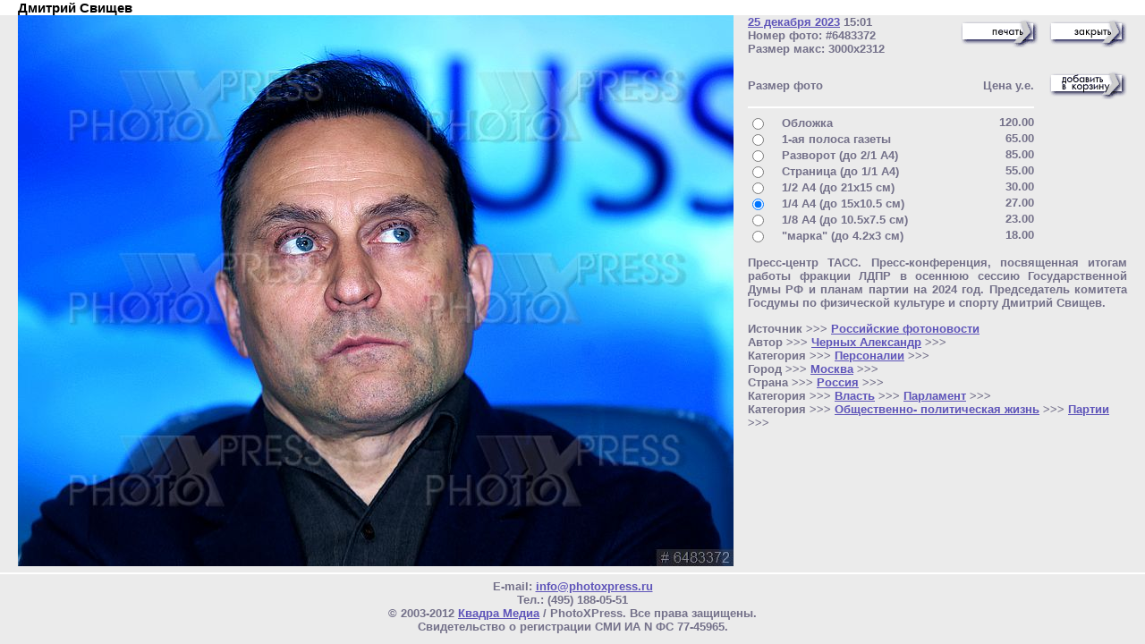

--- FILE ---
content_type: text/html
request_url: http://www.photoxpress.ru/news_info.asp?news_id=6483372
body_size: 3236
content:


<!-- Copyright (c) 2000-2003 Andrei Lomaka -->
<html>
<head>

<meta name="google-site-verification" content="a3QkYVOWoZpBYG9U4SQUwtA4L0fueV8Ba9SRvHynN2M" />
<meta HTTP-EQUIV="Content-Type" content="text/html; charset=windows-1251">


<title>Дмитрий Свищев / PhotoXPress</title>
<meta NAME="Keywords" Content="фото, новости, фотоновости, лента, СМИ, фотоинформация, фотография, фотоснимок, фотокарточка, фотоиллюстрация, иллюстрация, фотокарточка, карточка, цифровой, фотобанк, банк, фотоархив, архив, фотосервер, фототека, фотохроника,
хроника, история, фотобиблиотека, библиотека, фотоагентство, агентство, Россия, Москва, photo, foto, image">
<meta NAME="Description" Content="PhotoXPress - агентство новостной / архивной фотоинформации. PhotoXpress предоставляет Вам возможность быстро найти, выбрать и получить цифровое фото через Интернет">

<link rel="stylesheet" type="text/css" href="/shop/pxp_rus/css/pxp.css">


</head>



<SCRIPT TYPE="text/javascript" LANGUAGE="javascript">
<!--

function OpenNewWindow (sFrame, in_width, in_height)
{
	// window.open("", sFrame, "menubar=0, resizable=1, scrollbars=1, top=0, left=0, width=500, height=500").focus();
	var width	= parseInt ("0" + in_width, 10);
	var height	= parseInt ("0" + in_height, 10);
	width		= width > 700 ? width : 700;
	height		= height > 500 ? height : 500;
	window.open("", sFrame, "menubar=no, resizable=yes, scrollbars=yes, top=0, left=0, width="+ width +", height=" + height ).focus();

};

function SetCurrentWindowName (sName)
{
	window.name = sName;

};



-->
</SCRIPT>

<body bgColor="#EBEBEB" link="#5E54B9" vLink="#5E54B9" text="#737089" topmargin="0" leftmargin="0" marginwidth="0" marginheight="0">


<!-- Copyright (c) 2000-2003 Andrei Lomaka -->
<html>
<head>

<meta name="google-site-verification" content="a3QkYVOWoZpBYG9U4SQUwtA4L0fueV8Ba9SRvHynN2M" />
<meta HTTP-EQUIV="Content-Type" content="text/html; charset=windows-1251">


<title>PhotoXPress - фотоАРХИВ и фотоНОВОСТИ</title>
<meta NAME="Keywords" Content="фото, новости, фотоновости, лента, СМИ, фотоинформация, фотография, фотоснимок, фотокарточка, фотоиллюстрация, иллюстрация, фотокарточка, карточка, цифровой, фотобанк, банк, фотоархив, архив, фотосервер, фототека, фотохроника,
хроника, история, фотобиблиотека, библиотека, фотоагентство, агентство, Россия, Москва, photo, foto, image">
<meta NAME="Description" Content="PhotoXPress - агентство новостной / архивной фотоинформации. PhotoXpress предоставляет Вам возможность быстро найти, выбрать и получить цифровое фото через Интернет">

<link rel="stylesheet" type="text/css" href="/shop/pxp_rus/css/pxp.css">


</head>



<SCRIPT TYPE="text/javascript" LANGUAGE="javascript">
<!--

function OpenNewWindow (sFrame, in_width, in_height)
{
	// window.open("", sFrame, "menubar=0, resizable=1, scrollbars=1, top=0, left=0, width=500, height=500").focus();
	var width	= parseInt ("0" + in_width, 10);
	var height	= parseInt ("0" + in_height, 10);
	width		= width > 700 ? width : 700;
	height		= height > 500 ? height : 500;
	window.open("", sFrame, "menubar=no, resizable=yes, scrollbars=yes, top=0, left=0, width="+ width +", height=" + height ).focus();

};

function SetCurrentWindowName (sName)
{
	window.name = sName;

};



-->
</SCRIPT>


<table border="0" width="100%" cellspacing="0" cellpadding="0">

<tr>
	<td bgcolor="#FFFFFF"></td>
	<td bgcolor="#FFFFFF" class="h"><strong><font color="#000000">
	Дмитрий Свищев</font></strong></td>
	<td bgcolor="#FFFFFF"></td>
</tr>


  <tr>
    <td width="20"></td>



    <td>
		<table border="0" width="100%" cellspacing="0" cellpadding="0">
		<tr>
		<td>	
		<strong><small>

	<img SRC="http://preview2.photoxpress.ru/preview/photoxpress_ru/news_info2/3221618488.jpg" ALT="6483372 / Дмитрий Свищев. Пресс-конференция, посвященная итогам работы фракции ЛДПР в осеннюю сессию Государственной Думы РФ и планам партии на 2024 год. Председатель комитета Госдумы по физической культуре и спорту Дмитрий Свищев." align="top"  border="0">



<br>





	</small></strong>


		</td>

		<td>&nbsp;&nbsp;&nbsp;&nbsp;</td>

		<td valign="top">


		<table border="0" width="100%" cellspacing="0" cellpadding="0">
		<tr>
		<td valign="top">	
		<strong><small>


	<a HREF="/search/search_base.asp?action_count=1&action_1=time&action_1_oper=AND&action_1_param_1_year=2023&action_1_param_1_month=12&action_1_param_1_day=25" TARGET="first_base_frame_99549577">
	25&nbsp;декабря&nbsp;2023</a>

	15:01
	<br>

	Номер фото:&nbsp;#6483372
	<br>

	Размер макс:&nbsp;3000x2312
	</small></strong>
	</td>


	<td valign="middle" align="right">


		<a HREF="javascript:window.print()"><img SRC="/shop/pxp_rus/images/buttons/print.gif" BORDER="0" ALT="печать" WIDTH="87" HEIGHT="31"></a>

		&nbsp;&nbsp;<a HREF="javascript:window.close()"><img SRC="/shop/pxp_rus/images/buttons/close.gif" BORDER="0" ALT="закрыть окно" WIDTH="87" HEIGHT="31"></a>


		</td>
		</tr>
		</table>



	<br>
	<strong><small>



<table border="0" width="100%" cellspacing="0" cellpadding="0">
<tr>
	<td colspan="5">

<form NAME="select_size_collage" ACTION="/commerce/shop_cart/bt_shop_cart.asp" TARGET="shop_cart_frame" METHOD="post">
	<input TYPE="hidden" NAME="target" VALUE="/commerce/shop_cart/mini_shop_cart.asp">
	<input TYPE="hidden" NAME="news_id_1" VALUE="6483372">
	<input TYPE="hidden" NAME="news_count_on_page" VALUE="1">


	</td>
</tr>





<tr>
	<td colspan="3"><strong><small>Размер фото</small></strong></td>
	<td>&nbsp;&nbsp;&nbsp;</td>
	<td align="right"><strong><small>Цена&nbsp;у.е.</small></strong></td>

	<td>&nbsp;&nbsp;&nbsp;</td>
	<td align="right" width="20%">

	<input TYPE="image" NAME="add_to_cart" SRC="/shop/pxp_rus/images/buttons/add_to_order.gif" BORDER="0" ALT="добавить в корзину" WIDTH="87" HEIGHT="31">
	
	</td>

</tr>



<tr>
	<td colspan="5"><hr color="#FFFFFF"></td>
</tr>

<tr>
	<td valign="top"><strong><small><input TYPE="radio" NAME="la_item_value_size_news_id_1" VALUE="1036" ></small></strong></td>
	<td>&nbsp;&nbsp;</td>
	<td><strong><small>Обложка</small></strong></td>
	<td>&nbsp;&nbsp;&nbsp;</td>
	<td  valign="top" align="right"><strong><small>120.00</small></strong></td>
</tr>

<tr>
	<td valign="top"><strong><small><input TYPE="radio" NAME="la_item_value_size_news_id_1" VALUE="1037" ></small></strong></td>
	<td>&nbsp;&nbsp;</td>
	<td><strong><small>1-ая полоса газеты</small></strong></td>
	<td>&nbsp;&nbsp;&nbsp;</td>
	<td  valign="top" align="right"><strong><small>65.00</small></strong></td>
</tr>

<tr>
	<td valign="top"><strong><small><input TYPE="radio" NAME="la_item_value_size_news_id_1" VALUE="1038" ></small></strong></td>
	<td>&nbsp;&nbsp;</td>
	<td><strong><small>Разворот (до 2/1 A4)</small></strong></td>
	<td>&nbsp;&nbsp;&nbsp;</td>
	<td  valign="top" align="right"><strong><small>85.00</small></strong></td>
</tr>

<tr>
	<td valign="top"><strong><small><input TYPE="radio" NAME="la_item_value_size_news_id_1" VALUE="1039" ></small></strong></td>
	<td>&nbsp;&nbsp;</td>
	<td><strong><small>Страница (до 1/1 A4)</small></strong></td>
	<td>&nbsp;&nbsp;&nbsp;</td>
	<td  valign="top" align="right"><strong><small>55.00</small></strong></td>
</tr>

<tr>
	<td valign="top"><strong><small><input TYPE="radio" NAME="la_item_value_size_news_id_1" VALUE="1040" ></small></strong></td>
	<td>&nbsp;&nbsp;</td>
	<td><strong><small>1/2 A4 (до 21x15 см)</small></strong></td>
	<td>&nbsp;&nbsp;&nbsp;</td>
	<td  valign="top" align="right"><strong><small>30.00</small></strong></td>
</tr>

<tr>
	<td valign="top"><strong><small><input TYPE="radio" NAME="la_item_value_size_news_id_1" VALUE="1041" CHECKED></small></strong></td>
	<td>&nbsp;&nbsp;</td>
	<td><strong><small>1/4 A4 (до 15x10.5 см)</small></strong></td>
	<td>&nbsp;&nbsp;&nbsp;</td>
	<td  valign="top" align="right"><strong><small>27.00</small></strong></td>
</tr>

<tr>
	<td valign="top"><strong><small><input TYPE="radio" NAME="la_item_value_size_news_id_1" VALUE="1042" ></small></strong></td>
	<td>&nbsp;&nbsp;</td>
	<td><strong><small>1/8 A4 (до 10.5x7.5 см)</small></strong></td>
	<td>&nbsp;&nbsp;&nbsp;</td>
	<td  valign="top" align="right"><strong><small>23.00</small></strong></td>
</tr>

<tr>
	<td valign="top"><strong><small><input TYPE="radio" NAME="la_item_value_size_news_id_1" VALUE="1043" ></small></strong></td>
	<td>&nbsp;&nbsp;</td>
	<td><strong><small>"марка" (до 4.2x3 см)</small></strong></td>
	<td>&nbsp;&nbsp;&nbsp;</td>
	<td  valign="top" align="right"><strong><small>18.00</small></strong></td>
</tr>








<tr>
	<td colspan="5"></form></td>
</tr>

</table>





	</small></strong>


	<strong><small>

<p align="justify">
Пресс-центр ТАСС.&nbsp;Пресс-конференция, посвященная итогам работы фракции ЛДПР в осеннюю сессию Государственной Думы РФ и планам партии на 2024 год. Председатель комитета Госдумы по физической культуре и спорту Дмитрий Свищев.
</p>



Источник >>> 
	<a HREF="/search/search_base.asp?action_count=1&action_1=source&action_1_oper=AND&action_1_param_1=943" TARGET="first_base_frame_99549577">
	Российские фотоновости</a>

	<br>

Автор
	>>>


	<a HREF="/search/search_base.asp?action_count=1&action_1=dir&action_1_oper=AND&action_1_param_1=38286" TARGET="first_base_frame_99549577">
	Черных Александр</a>
	>>>
<br>Категория
	>>>


	<a HREF="/search/search_base.asp?action_count=1&action_1=dir&action_1_oper=AND&action_1_param_1=34232" TARGET="first_base_frame_99549577">
	Персоналии</a>
	>>>
<br>Город
	>>>


	<a HREF="/search/search_base.asp?action_count=1&action_1=dir&action_1_oper=AND&action_1_param_1=36506" TARGET="first_base_frame_99549577">
	Москва</a>
	>>>
<br>Страна
	>>>


	<a HREF="/search/search_base.asp?action_count=1&action_1=dir&action_1_oper=AND&action_1_param_1=76827" TARGET="first_base_frame_99549577">
	Россия</a>
	>>>
<br>Категория
	>>>


	<a HREF="/search/search_base.asp?action_count=1&action_1=dir&action_1_oper=AND&action_1_param_1=34236" TARGET="first_base_frame_99549577">
	Власть</a>
	>>>


	<a HREF="/search/search_base.asp?action_count=1&action_1=dir&action_1_oper=AND&action_1_param_1=34238" TARGET="first_base_frame_99549577">
	Парламент</a>
	>>>
<br>Категория
	>>>


	<a HREF="/search/search_base.asp?action_count=1&action_1=dir&action_1_oper=AND&action_1_param_1=34278" TARGET="first_base_frame_99549577">
	Общественно- политическая жизнь</a>
	>>>


	<a HREF="/search/search_base.asp?action_count=1&action_1=dir&action_1_oper=AND&action_1_param_1=34280" TARGET="first_base_frame_99549577">
	Партии</a>
	>>>
<br>

<br>





	</small></strong>

		</td>
		</tr>
		</table>

	


	</td>

    <td width="20"></td>
  </tr>
</table>




<table border="0" width="100%" cellspacing="0" cellpadding="0">
  <tr>
    <td align="center"><strong><small>
	<hr color="#FFFFFF">

	E-mail: <a HREF="mailto:info@photoxpress.ru">info@photoxpress.ru</a><br>Тел.: (495) 188-05-51<br>&copy;&nbsp;2003-2012&nbsp;<a HREF="http://www.photoxpress.ru" TARGET="_top">Квадра&nbsp;Медиа</a>&nbsp;/&nbsp;PhotoXPress. Все&nbsp;права&nbsp;защищены.<br>Свидетельство о регистрации СМИ ИА N ФС 77-45965.



	</small></strong></td>
  </tr>
</table>




</body>


<script type="text/javascript">
//==================== Google Analytics ===================
var gaJsHost = (("https:" == document.location.protocol) ? "https://ssl." : "http://www.");
document.write(unescape("%3Cscript src='" + gaJsHost + "google-analytics.com/ga.js' type='text/javascript'%3E%3C/script%3E"));
</script>
<script type="text/javascript">
var pageTracker = _gat._getTracker("UA-5571510-3");
pageTracker._trackPageview();
//==================== Google Analytics ===================
</script>
</html>




--- FILE ---
content_type: text/css
request_url: http://www.photoxpress.ru/shop/pxp_rus/css/pxp.css
body_size: 458
content:
BODY, TD, P, SMALL {
	FONT-FAMILY: Arial,serif
}
A.sm {
	COLOR: rgb(255,255,255); TEXT-DECORATION: none
}
A.sm:hover {
	COLOR: rgb(255,255,255); TEXT-DECORATION: UNDERLINE
}
A.m {
	COLOR: rgb(255,255,255)
}
A.pt {
	TEXT-DECORATION: none
}
A.plus {
	TEXT-DECORATION: none
}
A.plus:hover {
	TEXT-DECORATION: UNDERLINE
}
span.new {
	COLOR: #B62525
}
A.new {
	COLOR: #B62525
}
TD.h {
	FONT-SIZE: 95%
}
